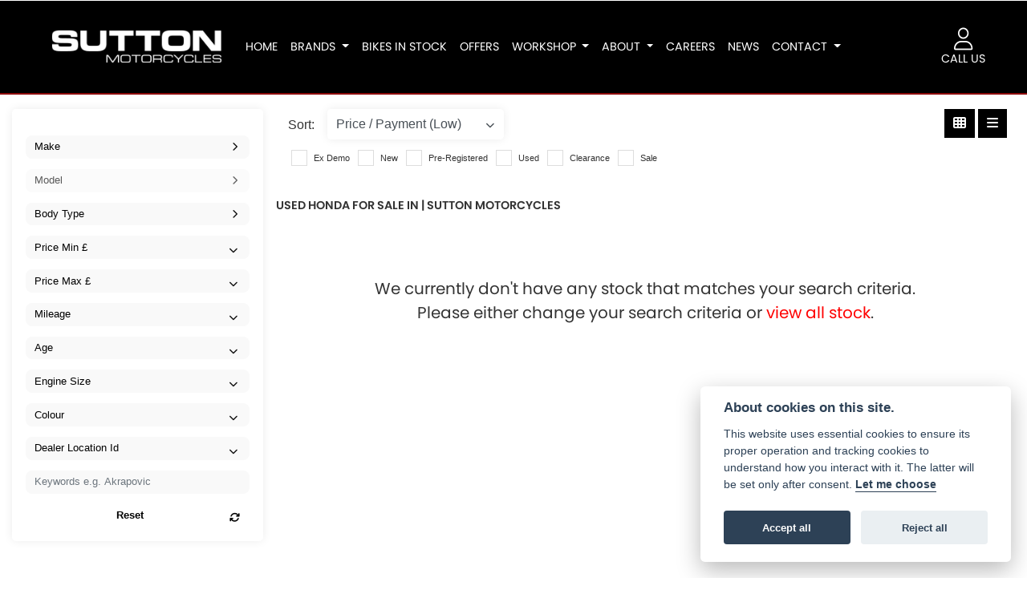

--- FILE ---
content_type: text/css
request_url: https://www.suttonmotorcycles.com/cache/css/skin_6f577bd05672d2c3583e81ee7c7288b4.css
body_size: 2404
content:
@import url(https://use.typekit.net/orj0acg.css);body{font-family:'Poppins',sans-serif}.home h2,.home .h2{font-size:2.8rem}.btn-primary,.btn-news,.used-bike-cta{background-color:#8B0002;color:#fff;border:2px solid #8B0002;text-transform:uppercase}.btn-primary:hover,.btn-news:hover,.btn-offers-cta:hover,.used-bike-cta:hover{background-color:#fff0;color:#8B0002!important;border:2px solid #8B0002}.btn.btn-nav{background-color:#000}li.nav-item.homeicon{display:none}.nav-icon-text{font-size:.9rem;color:#fff}#telephone-list{padding-left:0px!important}.home #dealer-nav ul.dropdown-menu{background-color:#1e1e1e}.home #dealer-nav .nobgsearch{background-color:#1e1e1e}.btn-offers-cta{font-weight:300!important}.btn-secondary{background-color:#8B0002;color:#fff;border:2px solid #8B0002}.btn-secondary:hover{background-color:transparent!important;color:#fff;border:2px solid white!important}.themebgcolor,a.themebgcolor{background-color:#8B0002;border:2px solid #8B0002;text-decoration:none;color:white!important;text-transform:uppercase}.themebgcolor,a.themebgcolor:hover{background-color:#fff0;color:#8B0002!important;border:2px solid #8B0002}#dealer-nav{border-bottom:2px solid white!important}.navblack{border-bottom:2px solid #8B0002!important}#dealer-nav .nav-link{color:#fff;text-transform:uppercase;font-size:0.9rem!important}#dealer-nav .nav-link:hover{color:white!important}#dealer-nav .dropdown-menu{background-color:#1e1e1e;font-weight:400;border:none;padding:10px;color:inherit;font-size:inherit}.locationname,.dealer-number{color:#fff}#dealer-nav .dealer-number a:hover{color:#fff}#header_contact{background-color:transparent!important}.fal.fa-phone{color:white!important}.home-overlay{position:absolute;top:0;left:0;height:100%;width:100%;background:#fff0;z-index:1;padding-left:15px;padding-right:15px;background:#000;background:linear-gradient(0deg,rgb(0 0 0) 0%,#fff0 100%);overflow:hidden}.brandbox-honda,.brandbox-triumph{overflow:hidden;color:#fff}.linebefore-hn:before{content:" ";border-top:4px solid #8B0002;display:block;width:90px;margin-bottom:10px}.linebefore-tr:before{content:" ";border-top:4px solid #8B0002;display:block;width:90px;margin-bottom:10px}a.stretched-link{color:#fff}a.stretched-link:hover{text-decoration:none!important}.card{text-align:center}.card-subtitle.price{font-size:2rem}.workshop-text,.welcome-text{padding-left:8rem!important;padding-right:8rem!important}#used-vehicle-search-widget-v2 #reset-filters{background-color:#8B0002!important;border:2px solid #8B0002!important;color:#fff!important;text-transform:uppercase!important;border-radius:0px!important}.parallax__container{clip:rect(0,auto,auto,0);height:100%;left:0;overflow:hidden;position:absolute!important;top:0;width:100%;z-index:-100}.welcome-size{height:100%;color:#FFF}.welcome-bg{background-image:url(/./images/central/welcome-bg.jpg);background-position:center center!important}.news-outer{background-color:#fff;color:#000}.news-article h4{color:#fff;text-transform:uppercase}.blog-story-holder{background-color:#f1efef;text-align:left}.blog-story-holder h4{color:#000;text-transform:uppercase}.blog-story-holder p.card-text{color:#000}.used-search-outer{background-color:#1e1e1e}form#used-vehicle-search-widget-v2{background-color:transparent!important}#newsletter-sign-up{background-color:#fff}#newsletter-sign-up p{color:#000}#dealer-footer{background:#000;color:#FFF}.fab.fa-facebook,.fab.fa-instagram{color:#fff;font-size:1.2rem}.dealer-logo-footer{display:flex!important;align-self:flex-end!important;float:right!important}.blog-wrapper .blog-item h4{text-transform:uppercase!important}#used-vehicle-search-widget-v2 #vehicle_advert_types{height:auto!important}@media (max-width:1199.98px){.workshop-text,.welcome-text{padding-left:4rem!important;padding-right:4rem!important}.welcome-text{padding-left:3rem!important;padding-right:3rem!important;padding-bottom:6rem}#dealer-nav ul.dropdown-menu{background:#1e1e1e}}@media (max-width:991.98px){.news-text{padding-left:4rem!important;padding-right:4rem!important}.home h2,.home .h2{font-size:2rem}.brandbox-honda{background:url(/./images/central/central-honda-new-bikes.jpg);background-size:cover;background-position:center center;overflow:hidden;color:#fff;height:50vh}.brandbox-triumph{background:url(/./images/central/central-triumph-new-bikes.jpg);background-size:cover;background-position:center center;overflow:hidden;color:#fff;height:50vh}.brandbox-suzuki{background:url(/./images/central/central-suzuki-new-bikes.jpg);background-size:cover;background-position:center center;overflow:hidden;color:#fff;height:50vh}.brandbox-used{background:url(/./images/central/central-used-bikes.jpg);background-size:cover;background-position:center center;overflow:hidden;color:#fff;height:50vh}.honda-home-logo,.triumph-home-logo{max-width:200px}.grey-container{padding-top:0;padding-bottom:30px}#newsletter-sign-up{padding-bottom:.6rem}}@media (max-width:768px){.dealerlogowrapper{max-width:150px}#newsletter-sign-up{padding-bottom:1.3rem}}#used-vehicle-search-widget-v2{max-width:1300px;padding-top:5px;padding-bottom:8px}.bg-bikesearch .all-vehicles-search.vehicle-search{position:sticky;margin-top:20vh}form#used-vehicle-search-widget-v2{background-color:#fff0}#used-vehicle-search-widget-v2 .adtype_exdemo,#used-vehicle-search-widget-v2 .adtype_approved{display:none!important;visibility:hidden!important}#select_vehicle_ad_type_mobile .adtype_exdemo{display:none!important;visibility:hidden!important}#used-vehicle-search-widget-v2 #selectoptions label select,#used-vehicle-search-widget-v2 select#vehicle_type{border:none!important;background:white!important}#used-vehicle-search-widget-v2 #selectoptions label select:disabled{color:#888!important;background:#ccc!important}#used-vehicle-search-widget-v2 #vehicle_types_container{background:#FFF!important;padding:0rem;margin:0!important;position:relative;border-radius:0rem!important}#used-vehicle-search-widget-v2 #selectoptions{background:rgb(255 255 255);position:relative;padding:1rem;padding-top:2.3rem;border-radius:0rem!important;margin-bottom:20px!important}#used-vehicle-search-widget-v2 #selectoptions label select:after{margin-right:2rem!important}#used-vehicle-search-widget-v2 .vehicle_types #animate,#used-vehicle-search-widget-v2 input.btn.vehicle-search-submit,#used-vehicle-search-widget-v2 .vehicle_types .vehicle_advert_type_tab,#used-vehicle-search-widget-v2 #selectoptions label select,#used-vehicle-search-widget-v2 select#vehicle_type{border-radius:0rem!important}#used-vehicle-search-widget-v2 #reset-filters{position:relative;margin-top:.8rem}#used-vehicle-search-widget-v2 .vehicle_types #animate,#used-vehicle-search-widget-v2 input.btn.vehicle-search-submit{background:#6c757d!important;color:#FFF!important}#used-vehicle-search-widget-v2 .col-12.col-sm-6.col-md-3.selectmake,#used-vehicle-search-widget-v2 .col-12.col-sm-6.col-md-3.selectmodel,#used-vehicle-search-widget-v2 .col-12.col-sm-6.col-md-3.selectrange{border-right:1px solid #262626}#used-vehicle-search-widget-v2 .col-12.col-sm-6.col-md-3.selectmake,#used-vehicle-search-widget-v2 .col-12.col-sm-6.col-md-3.selectmodel,#used-vehicle-search-widget-v2 .col-12.col-sm-6.col-md-3.selectrange{padding-right:1rem;padding-left:1rem}#used-vehicle-search-widget-v2 input.btn.vehicle-search-submit{background:#8b0002!important;color:#FFF!important;border-radius:0rem!important;text-transform:uppercase!important;font-size:1rem!important}#used-vehicle-search-widget-v2 input.btn.vehicle-search-submit:hover{background-color:transparent!important;color:#8b0002!important;border:2px solid #8b0002!important}body #used-vehicle-search-widget-v2 span.vehicle_advert_type_tab.active.selected{background:#8b0002!important;color:white!important}.vehicle_advert_type_tab.adtype_sale{display:none!important}#used-vehicle-search-widget-v2 .vehicle_types #animate{display:none}#used-vehicle-search-widget-v2 .vehicle_types .vehicle_advert_type_tab{background:none!important;color:#333!important;text-transform:uppercase;font-size:1rem!important;border-radius:0rem!important;padding:0 3rem!important;margin:0 -1rem 0 0!important}#used-vehicle-search-widget-v2 .vehicle_types #animate{background:#6c757d!important;color:#FFF!important;font-size:1rem!important;text-transform:uppercase;border-radius:0rem!important;padding:0 3rem!important;left:0!important;box-shadow:0 1px 4px .5px rgb(0 0 0 / 25%)}#used-vehicle-search-widget-v2 .searchnow{padding-bottom:.5rem}#used-vehicle-search-widget-v2 h3.search-widget-title{color:#000;position:relative;font-size:2.8rem;line-height:3rem;margin-bottom:0;text-transform:uppercase!important}#used-vehicle-search-widget-v2 .row{margin-top:0px!important}#used-vehicle-search-widget-v2 div#search-ad-type{padding:20px 0 15px!important}#BikeSearcVid{position:absolute;right:0;top:0;min-width:100%;min-height:100%;width:100%;z-index:0;object-fit:cover}.row.bg-bikesearch{margin-top:-1px}.row.bg-bikesearch .innersearchwrap{overflow:hidden;height:80vh}.row.bg-bikesearch .innersearchwrap{overflow:hidden;height:70vh}#vehicle_list .listviewtype,#used_vehicle_detail .detailviewtype.adtype_new{background:#6c757d!important}.atypetogglewrap .togglebg{border-radius:0rem;background:#f7f7f5!important}a.listfilteradtypetoggle{margin:0;display:inline-block;border-radius:0rem;width:32.39999%}.allbikesinstock a.listfilteradtypetoggle.all.btn.btn-toggle{background:#000;border-radius:3rem;color:#fff;box-shadow:0 1px 4px .5px rgb(0 0 0 / 25%)}.usedmotorcycles a.listfilteradtypetoggle.used.btn.btn-toggle{background:#000;border-radius:3rem;color:#fff;box-shadow:0 1px 4px .5px rgb(0 0 0 / 25%)}.newmotorcycles a.listfilteradtypetoggle.new.btn.btn-toggle{background:#000;border-radius:3rem;color:#fff;box-shadow:0 1px 4px .5px rgb(0 0 0 / 25%)}body .brand-gallery.card-columns .card{display:flex}@media (max-height:850px){.bg-bikesearch .all-vehicles-search.vehicle-search{margin-top:5vh}}@media (max-width:768px){#used-vehicle-search-widget-v2 select#select_vehicle_ad_type_mobile{display:none!important}#used-vehicle-search-widget-v2 #vehicle_advert_types{display:block!important}#used-vehicle-search-widget-v2 .col-12.col-sm-6.col-md-3.selectmake,#used-vehicle-search-widget-v2 .col-12.col-sm-6.col-md-3.selectmodel,#used-vehicle-search-widget-v2 .col-12.col-sm-6.col-md-3.selectrange{border-right:1px solid #FFF;padding-right:0rem!important;padding-left:0rem!important}body #used-vehicle-search-widget-v2 .vehicle_types .vehicle_advert_type_tab{width:auto;margin:0 .5rem}#used-vehicle-search-widget-v2 select.form-control:not([size]):not([multiple]){height:40px}#used-vehicle-search-widget-v2 h3.search-widget-title{font-size:1.5rem;line-height:1.5rem}.bg-bikesearch .all-vehicles-search.vehicle-search{position:sticky;margin-top:2vh}#used-vehicle-search-widget-v2{padding:0rem!important}}@media (max-width:575.98px){#used-vehicle-search-widget-v2 #selectoptions{padding-top:1rem!important}}@media (max-width:620px){h1,.h1{font-size:2rem!important}}@media (min-width:575.98px){#used-vehicle-search-widget-v2 .searchnow{flex:auto;max-width:50%;margin:1rem auto}}@media (max-width:328px){#used-vehicle-search-widget-v2 #selectoptions{margin-top:4rem!important}}.carousel-control-prev-icon,.carousel-control-next-icon{display:inline-block!important}#top_banner .carousel-control-prev,#top_banner .carousel-control-next{display:flex}.carousel-control-prev,.carousel-control-next{width:5%!important}.searchoverlay{height:100%;width:100%;display:none;position:fixed;top:0;left:0;background-color:#000;background-color:rgb(0 0 0 / .9);z-index:99999}.searchoverlay .closebtn{position:absolute;top:20px;right:45px;font-size:60px;cursor:pointer;color:#fff}.search-padding-dealer{margin-right:.5rem;margin-left:.5rem;margin-top:1rem;margin-bottom:0}.searchoverlay-content{position:relative;top:46%;width:80%;text-align:center;margin-top:30px;margin:auto}